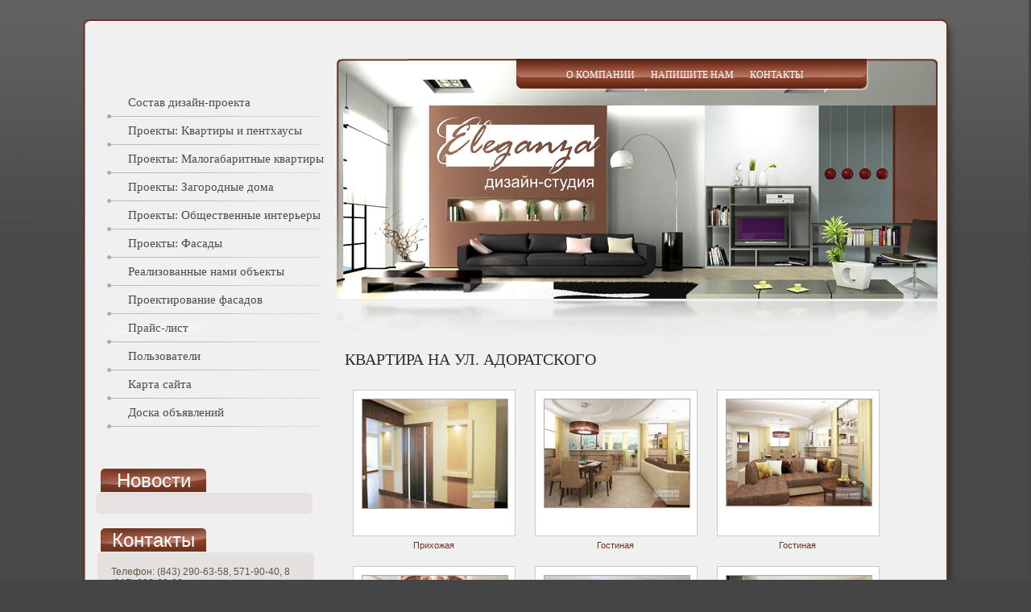

--- FILE ---
content_type: text/html; charset=utf-8
request_url: http://eleganza-kzn.ru/penthaus-v-stile-loft?mode=album&album_id=165772501
body_size: 6806
content:
			
		
		
	
	
	

	<html>
<head>
<meta name='wmail-verification' content='2624041f51c671bd5ac795b25daae10d' />
<meta name="robots" content="index,follow">
<meta http-equiv="Content-Type" content="text/html; charset=UTF-8">
<meta name="description" content="Квартира на ул. Адоратского">
<meta name="keywords" content="Квартира на ул. Адоратского">
<meta name="robots" content="all">

            <!-- 46b9544ffa2e5e73c3c971fe2ede35a5 -->
            <script src='/shared/s3/js/lang/ru.js'></script>
            <script src='/shared/s3/js/common.min.js'></script>
        <link rel='stylesheet' type='text/css' href='/shared/s3/css/calendar.css' /><link rel='stylesheet' type='text/css' href='/shared/highslide-4.1.13/highslide.min.css'/>
<script type='text/javascript' src='/shared/highslide-4.1.13/highslide.packed.js'></script>
<script type='text/javascript'>
hs.graphicsDir = '/shared/highslide-4.1.13/graphics/';
hs.outlineType = null;
hs.showCredits = false;
hs.lang={cssDirection:'ltr',loadingText:'Загрузка...',loadingTitle:'Кликните чтобы отменить',focusTitle:'Нажмите чтобы перенести вперёд',fullExpandTitle:'Увеличить',fullExpandText:'Полноэкранный',previousText:'Предыдущий',previousTitle:'Назад (стрелка влево)',nextText:'Далее',nextTitle:'Далее (стрелка вправо)',moveTitle:'Передвинуть',moveText:'Передвинуть',closeText:'Закрыть',closeTitle:'Закрыть (Esc)',resizeTitle:'Восстановить размер',playText:'Слайд-шоу',playTitle:'Слайд-шоу (пробел)',pauseText:'Пауза',pauseTitle:'Приостановить слайд-шоу (пробел)',number:'Изображение %1/%2',restoreTitle:'Нажмите чтобы посмотреть картинку, используйте мышь для перетаскивания. Используйте клавиши вперёд и назад'};</script>
<link rel="canonical" href="http://eleganza-kzn.ru/penthaus-v-stile-loft">
<title>Квартира на ул. Адоратского</title>
<link href="/t/v2/images/styles.css" rel="stylesheet" type="text/css">
</head>
<body style="margin:0px" bgcolor="#FFFFFF" id="color1">

<table width="100%" style="height:100%" border="0" cellspacing="0" cellpadding="0">
  <tr>
    <td valign="top" style="background:url(/t/v2/images/left.gif) right repeat-y"><table width="100%" style="height:100%" border="0" cellspacing="0" cellpadding="0">
      <tr>
        <td height="346" valign="top" style="background:url(/t/v2/images/top_left.jpg) top right no-repeat">&nbsp;</td>
      </tr>
      <tr>
        <td valign="top">&nbsp;</td>
      </tr>
      <tr>
        <td height="275" valign="top" style="background:url(/t/v2/images/bot_left.jpg) bottom right no-repeat">&nbsp;</td>
      </tr>
    </table></td>
    <td width="1074" valign="top" style="background:url(/t/v2/images/body.gif) left repeat-y"><table width="100%" style="height:100%; background:url(/t/v2/images/pic1.jpg) top left no-repeat" border="0" cellspacing="0" cellpadding="0">
      <tr>
        <td valign="top" style="background:url(/t/v2/images/pic2.jpg) bottom left no-repeat"><table width="100%" style="height:100%; background:url(/t/v2/images/body_right.gif) right repeat-y" border="0" cellspacing="0" cellpadding="0">
          <tr>
            <td valign="top" style="background:url(/t/v2/images/u1.gif) top right no-repeat"><table width="100%" border="0" cellspacing="0" cellpadding="0">
              <tr>
                <td width="311" height="952" valign="top"><table width="311" style="height:100%" border="0" cellspacing="0" cellpadding="0">
                  <tr>
                    <td height="10" valign="top" style="padding:112px 0 50px 30px"><table width="0" border="0" cellspacing="0" cellpadding="0">
                                            <tr>
                        <td height="30" class="menu"><a href="/sostav_dizayn-proekta">Состав дизайн-проекта</a></td>
                      </tr>
                      <tr>
                        <td height="1"><img src="/t/v2/images/menu_img.gif" width="264" height="5"></td>
                      </tr>
                                            <tr>
                        <td height="30" class="menu"><a href="/penthaus-v-stile-loft">Проекты: Квартиры и пентхаусы</a></td>
                      </tr>
                      <tr>
                        <td height="1"><img src="/t/v2/images/menu_img.gif" width="264" height="5"></td>
                      </tr>
                                            <tr>
                        <td height="30" class="menu"><a href="/malogabaritnye-kvartiry">Проекты: Малогабаритные квартиры</a></td>
                      </tr>
                      <tr>
                        <td height="1"><img src="/t/v2/images/menu_img.gif" width="264" height="5"></td>
                      </tr>
                                            <tr>
                        <td height="30" class="menu"><a href="/zagorodnye-doma">Проекты: Загородные дома</a></td>
                      </tr>
                      <tr>
                        <td height="1"><img src="/t/v2/images/menu_img.gif" width="264" height="5"></td>
                      </tr>
                                            <tr>
                        <td height="30" class="menu"><a href="/ofisy">Проекты: Общественные интерьеры</a></td>
                      </tr>
                      <tr>
                        <td height="1"><img src="/t/v2/images/menu_img.gif" width="264" height="5"></td>
                      </tr>
                                            <tr>
                        <td height="30" class="menu"><a href="/fasady-1">Проекты: Фасады</a></td>
                      </tr>
                      <tr>
                        <td height="1"><img src="/t/v2/images/menu_img.gif" width="264" height="5"></td>
                      </tr>
                                            <tr>
                        <td height="30" class="menu"><a href="/realizovannyye-nami-proyekty">Реализованные нами объекты</a></td>
                      </tr>
                      <tr>
                        <td height="1"><img src="/t/v2/images/menu_img.gif" width="264" height="5"></td>
                      </tr>
                                            <tr>
                        <td height="30" class="menu"><a href="/dizayn_fasadov">Проектирование фасадов</a></td>
                      </tr>
                      <tr>
                        <td height="1"><img src="/t/v2/images/menu_img.gif" width="264" height="5"></td>
                      </tr>
                                            <tr>
                        <td height="30" class="menu"><a href="/price">Прайс-лист</a></td>
                      </tr>
                      <tr>
                        <td height="1"><img src="/t/v2/images/menu_img.gif" width="264" height="5"></td>
                      </tr>
                                            <tr>
                        <td height="30" class="menu"><a href="/polzovateli">Пользователи</a></td>
                      </tr>
                      <tr>
                        <td height="1"><img src="/t/v2/images/menu_img.gif" width="264" height="5"></td>
                      </tr>
                                            <tr>
                        <td height="30" class="menu"><a href="/map">Карта сайта</a></td>
                      </tr>
                      <tr>
                        <td height="1"><img src="/t/v2/images/menu_img.gif" width="264" height="5"></td>
                      </tr>
                                            <tr>
                        <td height="30" class="menu"><a href="/board">Доска объявлений</a></td>
                      </tr>
                      <tr>
                        <td height="1"><img src="/t/v2/images/menu_img.gif" width="264" height="5"></td>
                      </tr>
                                          </table></td>
                  </tr>
                  <tr>
                    <td height="10" valign="top">
                    <div style="padding-left:22px">
                      <table width="131" border="0" cellspacing="0" cellpadding="0">
                        <tr>
                          <td height="30" align="center" style="background:url(/t/v2/images/name.gif) top left no-repeat" class="name">Новости</td>
                        </tr>
                      </table>
                    </div>
                    <div style="padding-left:8px">
                      <table width="0" border="0" cellspacing="0" cellpadding="0">
                        <tr>
                          <td height="1"><img src="/t/v2/images/news_top.gif" width="277" height="6"></td>
                        </tr>
                        <tr>
                          <td valign="top" style="background:url(/t/v2/images/news.gif) left repeat-y">
                                                    </td>
                        </tr>
                        <tr>
                          <td height="1"><img src="/t/v2/images/news_bot.gif" width="277" height="20"></td>
                        </tr>
                      </table>
                    </div>
                    </td>
                  </tr>
                  <tr>
                    <td valign="top" style="padding-top:18px; padding-bottom:50px"><div style="padding-left:22px">
                      <table width="131" border="0" cellspacing="0" cellpadding="0">
                        <tr>
                          <td height="30" align="center" style="background:url(/t/v2/images/name.gif) top left no-repeat" class="name">Контакты</td>
                        </tr>
                      </table>
                    </div>
                    <div style="padding-left:18px">
                      <table width="269" border="0" cellspacing="0" cellpadding="0">
                        <tr>
                          <td height="1"><img src="/t/v2/images/blok_top.gif" width="269" height="5"></td>
                        </tr>
                        <tr>
                          <td valign="top" style="background:#e5e1e0" class="news">Телефон: (843) 290-63-58, 571-90-40, 8 (917) 282-60-08 <br>
                            Адрес: Россия, г. Казань </td>
                        </tr>
                        <tr>
                          <td height="1"><img src="/t/v2/images/blok_bot.gif" width="269" height="22"></td>
                        </tr>
                      </table>
                    </div></td>
                  </tr>
                </table></td>
                <td height="952" valign="top" style="padding-top:79px"><table width="100%" border="0" cellspacing="0" cellpadding="0">
                  <tr>
                    <td height="307" valign="top"><table width="669" style="height:100%" border="0" cellspacing="0" cellpadding="0">
                      <tr>
                        <td height="30" align="center" style="padding-left:202px"><table width="0" border="0" cellspacing="0" cellpadding="0">
                          <tr>
                                                        <td align="center" class="menu2"><a href="/about">О компании</a></td>
                                                        <td align="center" class="menu2"><a href="/mail">Напишите нам</a></td>
                                                        <td align="center" class="menu2"><a href="/contacts">Контакты</a></td>
                                                      </tr>
                        </table></td>
                      </tr>
                      <tr>
                        <td valign="top">&nbsp;</td>
                      </tr>
                    </table></td>
                  </tr>
                  <tr>
                    <td valign="top" class="body"><h1 class="tema">Квартира на ул. Адоратского</h1>
                      <br>
	
	<style>
	.gallery2_albums .td, .gallery2_album_photos .td {display: inline-block; vertical-align: top; padding: 10px; text-align: center; font: normal 11px Arial, sans-serif; overflow: hidden;}
	.gallery2_albums .td img, .gallery2_album_photos .td img {vertical-align: middle;}
	.gallery2_albums a.image, .gallery2_albums a.noAlbumCover { width: 180px; height: 160px; line-height: 160px;}
	a.albumPhoto{ width: 180px; height: 160px; line-height: 160px; }
	a.albumItem{ -moz-transition: all 0.3s ease-in-out 0s; text-align: center; color: #333; font-size: 11px; padding: 10px; border: 1px solid #ccc; cursor: pointer; margin-bottom: 5px; background: #fff; display: block;}
	a.albumItem:hover{ border-color: #AAAAAA;box-shadow: 0 0 2px #336699;}
	.albumPhotosCount{ height: 16px; line-height: 16px;}
	.albumCreated, .albumModified{ font-size: 10px; }
	</style>
	

			
					
		
		<div class="gallery2_albums">
			<div class="tr">
											</div>
		</div>

					
		
		
		
	
					<script type="text/javascript">
				hs.align = 'center';
				hs.transitions = ['expand', 'crossfade'];
				hs.outlineType = 'rounded-white';
				hs.fadeInOut = true;
				hs.dimmingOpacity = 0.8;
									hs.registerOverlay({
					thumbnailId: null,
					overlayId: 'controlbar',
					position: 'bottom right',
					hideOnMouseOut: true
					}); 
							</script>
							<div id="controlbar" class="highslide-overlay controlbar"><a href="#" onclick="return hs.previous(this)" title="Предыдущая (клавиша влево)"></a><a href="#" onclick="return hs.next(this)" title="Следующая (клавиша вправо)"></a><a href="#" class="highslide-move" title="Нажмите чтобы двигать картинку"></a><a href="#" onclick="return hs.close(this)" title="Закрыть"></a></div>
					

		
				<div class="gallery2_album_photos">
			<div class="tr">
								<div class="image td" id="gallery_album_photo_2293367203">
					<a href="/thumb/2/3K-4SEr5zD4OVkwz6fiUTA/900r650/d/img_0773.jpg" class="image albumPhoto albumItem highslide" onclick="return hs.expand(this)" target="_blank">
					   <img alt="Прихожая" src="/thumb/2/tg6q1AB3xmRIr0X6OSCGZg/180r160/d/img_0773.jpg">
					</a>
					<div class="albumPhotoTitle"  style="overflow: hidden; width: 200px;">
						<a href="/penthaus-v-stile-loft?mode=photo&photo_id=554398003">
							Прихожая						</a>
					</div>
				</div>
											<div class="image td" id="gallery_album_photo_2293634603">
					<a href="/thumb/2/PWLHlg1lmZ5ZjUkge3WwMg/900r650/d/gostinaya1_1.jpg" class="image albumPhoto albumItem highslide" onclick="return hs.expand(this)" target="_blank">
					   <img alt="Гостиная" src="/thumb/2/Qjz0jvqFBx67y7geF7c4BQ/180r160/d/gostinaya1_1.jpg">
					</a>
					<div class="albumPhotoTitle"  style="overflow: hidden; width: 200px;">
						<a href="/penthaus-v-stile-loft?mode=photo&photo_id=554398803">
							Гостиная						</a>
					</div>
				</div>
											<div class="image td" id="gallery_album_photo_2293634803">
					<a href="/thumb/2/Gfn6RFeNzYZyb-fkY6EbAg/900r650/d/gostinaya2_1.jpg" class="image albumPhoto albumItem highslide" onclick="return hs.expand(this)" target="_blank">
					   <img alt="Гостиная" src="/thumb/2/VjwZmtR3wfQaQuXvhNSYzg/180r160/d/gostinaya2_1.jpg">
					</a>
					<div class="albumPhotoTitle"  style="overflow: hidden; width: 200px;">
						<a href="/penthaus-v-stile-loft?mode=photo&photo_id=554397803">
							Гостиная						</a>
					</div>
				</div>
							</div>
			<div class="tr">
										<div class="image td" id="gallery_album_photo_2293368003">
					<a href="/thumb/2/4HG2Fyrj7_GzRW_b5aYDMQ/900r650/d/gostinaya10.jpg" class="image albumPhoto albumItem highslide" onclick="return hs.expand(this)" target="_blank">
					   <img alt="Гостиная" src="/thumb/2/u_PfwA_A0PQCCLppHapOfg/180r160/d/gostinaya10.jpg">
					</a>
					<div class="albumPhotoTitle"  style="overflow: hidden; width: 200px;">
						<a href="/penthaus-v-stile-loft?mode=photo&photo_id=554398403">
							Гостиная						</a>
					</div>
				</div>
											<div class="image td" id="gallery_album_photo_2293367403">
					<a href="/thumb/2/rKjSXNnL4A4kSc0nTvRz6A/900r650/d/img_0775.jpg" class="image albumPhoto albumItem highslide" onclick="return hs.expand(this)" target="_blank">
					   <img alt="Гостиная" src="/thumb/2/mi7KFg9TlvkF_wE2Ls-MVQ/180r160/d/img_0775.jpg">
					</a>
					<div class="albumPhotoTitle"  style="overflow: hidden; width: 200px;">
						<a href="/penthaus-v-stile-loft?mode=photo&photo_id=554398203">
							Гостиная						</a>
					</div>
				</div>
											<div class="image td" id="gallery_album_photo_2293636003">
					<a href="/thumb/2/0J5SzYRJJT9810DbyaNCmA/900r650/d/kukhnya2_2.jpg" class="image albumPhoto albumItem highslide" onclick="return hs.expand(this)" target="_blank">
					   <img alt="Кухня" src="/thumb/2/0aLEOiB39ldQzM8q6ytQPw/180r160/d/kukhnya2_2.jpg">
					</a>
					<div class="albumPhotoTitle"  style="overflow: hidden; width: 200px;">
						<a href="/penthaus-v-stile-loft?mode=photo&photo_id=554399003">
							Кухня						</a>
					</div>
				</div>
							</div>
			<div class="tr">
										<div class="image td" id="gallery_album_photo_886337403">
					<a href="/thumb/2/pxAYBQibrZAKNs0KvZ70WQ/900r650/d/spalnya1.jpg" class="image albumPhoto albumItem highslide" onclick="return hs.expand(this)" target="_blank">
					   <img alt="Спальня" src="/thumb/2/iT3KNDtZgTeTfbcuoCBMOA/180r160/d/spalnya1.jpg">
					</a>
					<div class="albumPhotoTitle"  style="overflow: hidden; width: 200px;">
						<a href="/penthaus-v-stile-loft?mode=photo&photo_id=554399203">
							Спальня						</a>
					</div>
				</div>
											<div class="image td" id="gallery_album_photo_2293636403">
					<a href="/thumb/2/PZsepmiNZ52T9VCsZVLA6A/900r650/d/spalnya4_1.jpg" class="image albumPhoto albumItem highslide" onclick="return hs.expand(this)" target="_blank">
					   <img alt="Спальня" src="/thumb/2/e15uOZxO_GBiP4LqNwA5vw/180r160/d/spalnya4_1.jpg">
					</a>
					<div class="albumPhotoTitle"  style="overflow: hidden; width: 200px;">
						<a href="/penthaus-v-stile-loft?mode=photo&photo_id=554399403">
							Спальня						</a>
					</div>
				</div>
											<div class="image td" id="gallery_album_photo_2293368203">
					<a href="/thumb/2/4ml4EOlVg1Bz2N1olCIa0Q/900r650/d/detskaya5.jpg" class="image albumPhoto albumItem highslide" onclick="return hs.expand(this)" target="_blank">
					   <img alt="Детская" src="/thumb/2/2SM9n2czP9SEF5Rf6Om3hg/180r160/d/detskaya5.jpg">
					</a>
					<div class="albumPhotoTitle"  style="overflow: hidden; width: 200px;">
						<a href="/penthaus-v-stile-loft?mode=photo&photo_id=554399803">
							Детская						</a>
					</div>
				</div>
							</div>
			<div class="tr">
										<div class="image td" id="gallery_album_photo_2293635403">
					<a href="/thumb/2/_6oHfiKj0x2SAfeo1NB6jA/900r650/d/detskaya3_0.jpg" class="image albumPhoto albumItem highslide" onclick="return hs.expand(this)" target="_blank">
					   <img alt="Детская" src="/thumb/2/OglkVddj0W7L4T9omc0KZA/180r160/d/detskaya3_0.jpg">
					</a>
					<div class="albumPhotoTitle"  style="overflow: hidden; width: 200px;">
						<a href="/penthaus-v-stile-loft?mode=photo&photo_id=554399603">
							Детская						</a>
					</div>
				</div>
											<div class="image td" id="gallery_album_photo_2293367003">
					<a href="/thumb/2/HAzub0rIIcAGm3mDC5lE1w/900r650/d/img_0772.jpg" class="image albumPhoto albumItem highslide" onclick="return hs.expand(this)" target="_blank">
					   <img alt="Ванная комната" src="/thumb/2/nSOQYAGNMMq9tMMTlROvjQ/180r160/d/img_0772.jpg">
					</a>
					<div class="albumPhotoTitle"  style="overflow: hidden; width: 200px;">
						<a href="/penthaus-v-stile-loft?mode=photo&photo_id=554400003">
							Ванная комната						</a>
					</div>
				</div>
											<div class="image td" id="gallery_album_photo_2293366803">
					<a href="/thumb/2/x1WFu47WNkfr8SnG85e_TQ/900r650/d/img_0768.jpg" class="image albumPhoto albumItem highslide" onclick="return hs.expand(this)" target="_blank">
					   <img alt="Ванная комната" src="/thumb/2/2VkUEFF4-cQrf_fMLC0idQ/180r160/d/img_0768.jpg">
					</a>
					<div class="albumPhotoTitle"  style="overflow: hidden; width: 200px;">
						<a href="/penthaus-v-stile-loft?mode=photo&photo_id=554400203">
							Ванная комната						</a>
					</div>
				</div>
							</div>
			<div class="tr">
						
			</div>
		</div>

		<p><a href="/penthaus-v-stile-loft">&larr; Вернуться назад к списку альбомов</a></p>

		
		

	
	</td>
                  </tr>
                </table></td>
              </tr>
            </table></td>
          </tr>
          <tr>
            <td height="172" valign="top" style="background:url(/t/v2/images/u2.gif) bottom right no-repeat"><table width="100%" style="height:100%" border="0" cellspacing="0" cellpadding="0">
              <tr>
                <td><table width="100%" border="0" cellspacing="0" cellpadding="0">
                  <tr>
                    <td align="center" class="small"><!--Rating@Mail.ru counter-->
<a target="_top" href="http://top.mail.ru/jump?from=1665825">
<img src="http://db.c6.b9.a1.top.mail.ru/counter?id=1665825;t=68" 
border="0" height="31" width="38" alt="Рейтинг@Mail.ru"></a>
<!--// Rating@Mail.ru counter-->

<!--LiveInternet counter--><script type="text/javascript"><!--
document.write("<a href='http://www.liveinternet.ru/click' "+
"target=_blank><img src='http://counter.yadro.ru/hit?t11.3;r"+
escape(document.referrer)+((typeof(screen)=="undefined")?"":
";s"+screen.width+"*"+screen.height+"*"+(screen.colorDepth?
screen.colorDepth:screen.pixelDepth))+";u"+escape(document.URL)+
";"+Math.random()+
"' alt='' title='LiveInternet: показано число просмотров за 24"+
" часа, посетителей за 24 часа и за сегодня' "+
"border='0' width='88' height='31'><\/a>")
//--></script><!--/LiveInternet-->



<!-- begin of Top100 code -->
<script id="top100Counter" type="text/javascript" src="http://counter.rambler.ru/top100.jcn?1847759"></script><noscript><img src="http://counter.rambler.ru/top100.cnt?1847759" alt="" width="1" height="1" border="0"/></noscript>
<!-- end of Top100 code -->


<!-- begin of Top100 logo -->
<a href="http://top100.rambler.ru/home?id=1847759" target="_blank"><img src="http://top100-images.rambler.ru/top100/banner-88x31-rambler-brown2.gif" alt="Rambler's Top100" width="88" height="31" border="0" /></a>
<!-- end of Top100 logo -->
<!--__INFO2026-01-24 01:06:38INFO__-->
</td>
                    <td align="right" style="padding-right:100px"><table width="0" border="0" cellspacing="0" cellpadding="0">
                      <tr>
                        <td><img src="/t/v2/images/mega.gif" width="60" height="32"></td>
                        <td><span class="copyright">&copy; 2009 Дизайн-студия ELEGANZA<br><span style='font-size:14px;' class='copyright'><!--noindex--> Заказ, разработка, <span style="text-decoration:underline; cursor: pointer;" onclick="javascript:window.open('https://megagr'+'oup.ru/?utm_referrer='+location.hostname)" class="copyright">создание сайтов</span> в студии Мегагрупп. <!--/noindex-->

</span></span></td>
                      </tr>
                    </table></td>
                  </tr>
                </table></td>
              </tr>
              <tr>
                <td height="44" align="center"><a href="/penthaus-v-stile-loft" class="tit">Квартира на ул. Адоратского</a></td>
              </tr>
            </table></td>
          </tr>
        </table></td>
      </tr>
      <tr>
        <td height="103" valign="top" style="background:url(/t/v2/images/pic3.jpg) top left no-repeat"><table width="100%" style="height:100%; background:url(/t/v2/images/bottom_right.jpg) top right no-repeat" border="0" cellspacing="0" cellpadding="0">
          <tr>
            <td align="right" valign="top"><table width="0" border="0" cellspacing="0" cellpadding="0">
              <tr>
                <td width="1" height="66" valign="top"><img src="/t/v2/images/menu3_left.gif" width="10" height="66"></td>
                <td width="376" height="66" valign="top" style="background:url(/t/v2/images/menu3_bg.gif) top repeat-x"><table width="100%" style="height:100%; background:url(/t/v2/images/menu3.gif) top right no-repeat" border="0" cellspacing="0" cellpadding="0">
                  <tr>
                    <td align="center" style="padding-bottom:12px"><table width="0" border="0" cellspacing="0" cellpadding="0">
                      <tr>
                                                <td align="center" class="menu3"><a href="/about">О компании</a></td>
                                                <td align="center" class="menu3"><a href="/mail">Напишите нам</a></td>
                                                <td align="center" class="menu3"><a href="/contacts">Контакты</a></td>
                                              </tr>
                    </table></td>
                  </tr>
                </table></td>
                <td width="1" height="66" valign="top"><img src="/t/v2/images/menu3_right.gif" width="27" height="66"></td>
              </tr>
            </table></td>
          </tr>
        </table></td>
      </tr>
    </table></td>
    <td valign="top" style="background:url(/t/v2/images/right.gif) left repeat-y"><table width="100%" style="height:100%" border="0" cellspacing="0" cellpadding="0">
      <tr>
        <td height="350" valign="top" style="background:url(/t/v2/images/top_right.jpg) top left no-repeat">&nbsp;</td>
      </tr>
      <tr>
        <td valign="top">&nbsp;</td>
      </tr>
      <tr>
        <td height="554" valign="top" style="background:url(/t/v2/images/bot_right.jpg) bottom left no-repeat">&nbsp;</td>
      </tr>
    </table></td>
  </tr>
</table>


<!-- assets.bottom -->
<!-- </noscript></script></style> -->
<script src="/my/s3/js/site.min.js?1769082895" ></script>
<script src="/my/s3/js/site/defender.min.js?1769082895" ></script>
<script src="https://cp.onicon.ru/loader/543f48aa72d22ce85d000187.js" data-auto async></script>
<script >/*<![CDATA[*/
var megacounter_key="d947cd76339e1d38354da5d8cc9e9d0c";
(function(d){
    var s = d.createElement("script");
    s.src = "//counter.megagroup.ru/loader.js?"+new Date().getTime();
    s.async = true;
    d.getElementsByTagName("head")[0].appendChild(s);
})(document);
/*]]>*/</script>
<script >/*<![CDATA[*/
$ite.start({"sid":78504,"vid":78834,"aid":5786,"stid":1,"cp":21,"active":true,"domain":"eleganza-kzn.ru","lang":"ru","trusted":false,"debug":false,"captcha":3});
/*]]>*/</script>
<!-- /assets.bottom -->
</body>
</html>


--- FILE ---
content_type: text/css
request_url: http://eleganza-kzn.ru/t/v2/images/styles.css
body_size: 1700
content:
#color1 { background-color:#454545;}

a              { color: #6c3322; text-decoration: none }
a:hover        { color: #6c3322; text-decoration:underline }
a img          { border-color:#000000; }

h1,h2,h3,h4,h5,h6 {color:#ffffff; padding:0px; margin: 0px; font-family:Trebuchet MS}
h1 { font-size: 150%; font-weight:normal;}
h2 { font-size: 130%; font-weight:normal;}
h3 { font-size: 120%; font-weight:normal;}
h4 { font-size: 110%; font-weight:normal;}
h5 { font-size: 100%;  font-weight:normal;}
h6 { font-size: 87%;  font-weight:normal;} 

 
form {margin:0px}
td.search {padding: 0 0 0 20}


h1.tema          {
	color:#2e2e2e;
	font-family:Trebuchet MS;
	font-size:20px;
	text-transform:uppercase;
	font-weight:normal;
	padding:0px 0px 0px 0px;
	margin:0px;	
}

.body          {
	font-family:Trebuchet MS;
	font-size:14px;
	color:#54544c;
	padding:49px 46px 152px 14px;
	margin:0px;
}

.name {
	font-family:Arial;
	font-size:24px;
	color:#fff;
}

.news          {
	font-family:Arial;
	font-size:12px;	
	color:#535c46;
	padding:12px 30px 30px 17px;
}
.news a {text-decoration:none; color:#693221}
.news a:hover {text-decoration:underline; color:#693221}


.time {
	font-family:Arial;
	font-size:19px;
	color:#FFFFFF;
	padding:2px 30px 2px 5px;
	border-left:8px solid #6c3322;
	background:#6c3322;
}

.menu          {
	font-family:Trebuchet MS;
	font-size:15px;
	text-transform:none;
	font-weight:normal;	
	color: #ffffff;
	padding:3px 5px 2px 26px; 
}
.menu a  {color: #4c4b4b;text-decoration:none}
.menu a:hover{color: #6c3322;text-decoration:underline}

.menu2          {
	font-family:Trebuchet MS;
	font-size:12px;
	text-transform:uppercase;
	font-weight:normal;	
	color: #ffffff;
	padding:2px 10px 2px 10px;
}
.menu2 a  {color: #fff;text-decoration:none}
.menu2 a:hover{color: #fff;text-decoration:none}

.menu3          {
	font-family:Trebuchet MS;
	font-size:11px;
	text-transform:uppercase;
	font-weight:normal;	
	color: #ffffff;
	padding:2px 13px 2px 13px; 
}
.menu3 a  {color: #fff;text-decoration:none}
.menu3 a:hover{color: #fff;text-decoration:underline}

.copyright     { font-family: Arial; font-size: 11px; color: #969384; }
span.copyright     { font-family: Arial; font-size: 11px; color: #969384; }
span.copyright a    { font-family: Arial; font-size: 11px; color: #969384; }
span.copyright a:hover   { font-family: Arial; font-size: 11px; color: #969384; }

.tit          {
	font-family: Tahoma;
	font-size: 9px;
	font-weight:bold;	
	color: #d7ccdb;
}

.tit  {color: #d7ccdb;text-decoration:none}
.tit:hover{color: #d7ccdb;text-decoration:none}

.small         { 
			font-family: Arial;
			font-size: 11px;	
			color: #fefefe;				
}

.thumb   {color: #333333; }

table.table1   { font-size:12px; border-collapse: collapse; font-family: Tahoma; color: #4c4b4b }
table.table1 td { padding: 4px; border: 1px solid #d1d0b8}
table.table0 { font-size:12px; border-collapse: collapse; font-family: Tahoma; color: #4c4b4b}
table.table0 td { padding: 4px; border-width: 0px solid #4c4b4b }

/* */

td.shop-column1 { width: 70%; padding-right: 10px; font-size:11px; color: #5b5a5a }
td.shop-column2 { width: 30%; color: #e6dfe8 }

h2.shop-product-title { font-size: 18px; font-weight: bold; }

/* SHOP CART */

div.shop-cart { text-align: right; font-size: 10px; text-transform: uppercase; margin-bottom: 20px; }
a.shop-cart { font-size:10px; font-family: tahoma; font-weight: bold; text-decoration: none; text-transform: uppercase;}
a.shop-cart:hover { font-size:10px; font-family: tahoma; font-weight: bold; text-decoration: underline; text-transform: uppercase;}

/* SHOP PATH */

div.shop-path { text-align: left; font-size: 10px; text-transform: uppercase; margin-bottom: 10px; }
a.shop-path { font-size:10px; font-family: tahoma; font-weight: bold; text-decoration: none; text-transform: uppercase;}
a.shop-path:hover { font-size:10px; font-family: tahoma; font-weight: bold; text-decoration: underline; text-transform: uppercase;}

/* SHOP FOLDERS */

div.shop-folders { }
div.shop-folders-title { color:#000000;font-weight:bold;padding:5px;background-color:#e0e0e0; }
div.shop-folders-body { padding: 15px; font-size: 11px; }
a.shop-folder { font-size:10px; font-family: tahoma; font-weight: bold; text-decoration: none; text-transform: uppercase;}
a.shop-folder:hover { font-size:10px; font-family: tahoma; font-weight: bold; text-decoration: underline; text-transform: uppercase;}

/* SHOP PRODUCT LIST */

table.shop-products { font-size:11px; border-collapse: collapse; border-bottom: 1px solid #cccccc;  }
table.shop-products td { padding:5px; border-right: 1px solid #cccccc; border-left: 1px solid #cccccc;}
td.product-th { padding:5px; background-color: #cccccc; font-weight: bold; color: #000000; text-align: center; }
td.product-tb { padding:5px; border-top: 1px solid #cccccc; text-align: right; color: #5b5a5a }

div.shop-add-to-cart { padding:5px; }
span.shop-remove-from-cart { cursor: pointer; color: #cc0000; text-decoration: underline; }
span.shop-remove-from-cart:hover { cursor: pointer; color: #000000; text-decoration: underline; }

/* SHOP PRODUCT LIST STAGE */

table.stage { font-size:11px; color: #5b5a5a }
td.stage-title { text-transform:uppercase; background-color:#cccccc; padding:7px; color: #5b5a5a }
td.stage-image { padding: 5px; text-align:center; color: #5b5a5a }
td.stage-body { padding: 10px; color: #5b5a5a }


/* SHOP PRODUCT FORMS */

input.number { border:1px solid #cccccc; }
input.shop-add-to-cart { }
form.nomargin { margin: 0px; color: #5b5a5a}

/* SHOP PRODUCT MISC */

#shop-added { display:none; z-index:10000; padding:5px; border:1px solid gray; position:absolute; left:0px; top: -20px; background-color:#FFFFCC;font-size:11px;font-family: verdana; }



ul.boxes {
	color: #cccccc;
	margin: 0px 0px 0px 5px;
	padding: 0px 0px 0px 10px;
}

ul.boxes li { margin-bottom: 5px; }
ul.boxes li:hover { margin-bottom: 5px; }


--- FILE ---
content_type: text/javascript
request_url: http://counter.megagroup.ru/d947cd76339e1d38354da5d8cc9e9d0c.js?r=&s=1280*720*24&u=http%3A%2F%2Feleganza-kzn.ru%2Fpenthaus-v-stile-loft%3Fmode%3Dalbum%26album_id%3D165772501&t=%D0%9A%D0%B2%D0%B0%D1%80%D1%82%D0%B8%D1%80%D0%B0%20%D0%BD%D0%B0%20%D1%83%D0%BB.%20%D0%90%D0%B4%D0%BE%D1%80%D0%B0%D1%82%D1%81%D0%BA%D0%BE%D0%B3%D0%BE&fv=0,0&en=1&rld=0&fr=0&callback=_sntnl1769234935851&1769234935851
body_size: 198
content:
//:1
_sntnl1769234935851({date:"Sat, 24 Jan 2026 06:08:55 GMT", res:"1"})